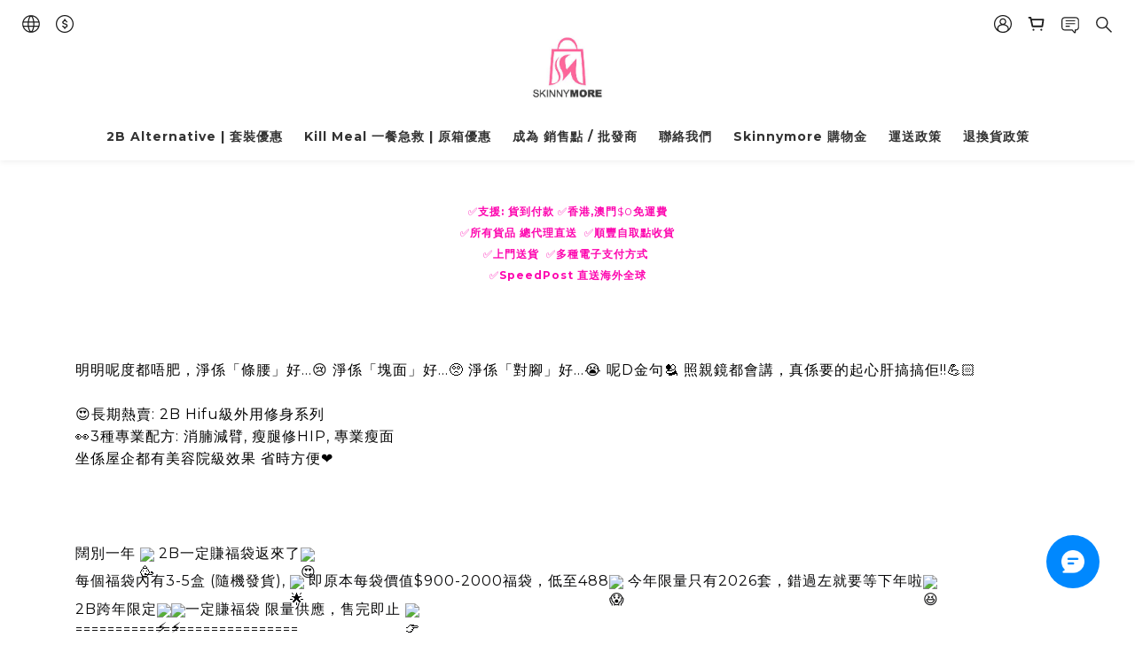

--- FILE ---
content_type: text/plain
request_url: https://www.google-analytics.com/j/collect?v=1&_v=j102&a=1135342949&t=pageview&cu=HKD&_s=1&dl=https%3A%2F%2Fwww.skinnymore.com%2F&ul=en-us%40posix&dt=%E9%A6%96%E9%A0%81&sr=1280x720&vp=1280x720&_u=aCDAAEIJAAAAACAMI~&jid=1436208548&gjid=98879965&cid=866503682.1769090569&tid=UA-132453342-1&_gid=1052839986.1769090573&_r=1&_slc=1&z=1416976435
body_size: -568
content:
2,cG-W86TD39V5Q